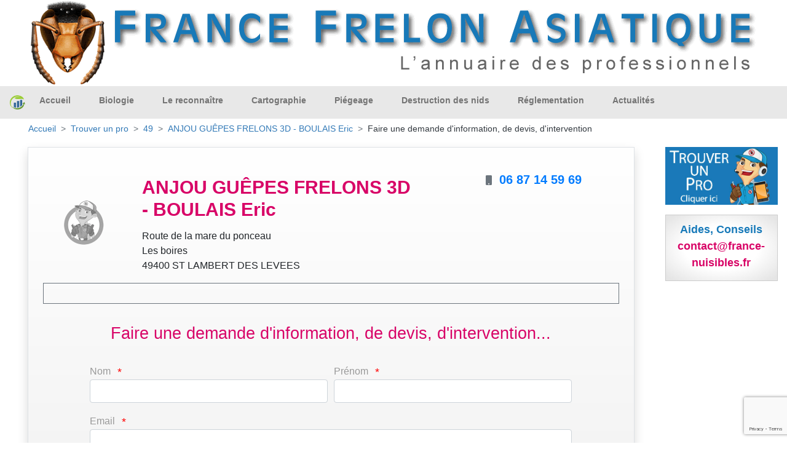

--- FILE ---
content_type: text/html; charset=utf-8
request_url: https://www.google.com/recaptcha/api2/anchor?ar=1&k=6LcOZUQkAAAAAGoQFMJGIb-47XvtX4wsALmaLCvF&co=aHR0cHM6Ly9mcmVsb25zLWFzaWF0aXF1ZXMuZnI6NDQz&hl=en&v=PoyoqOPhxBO7pBk68S4YbpHZ&size=invisible&sa=submit&anchor-ms=20000&execute-ms=30000&cb=whn2adak0loo
body_size: 48668
content:
<!DOCTYPE HTML><html dir="ltr" lang="en"><head><meta http-equiv="Content-Type" content="text/html; charset=UTF-8">
<meta http-equiv="X-UA-Compatible" content="IE=edge">
<title>reCAPTCHA</title>
<style type="text/css">
/* cyrillic-ext */
@font-face {
  font-family: 'Roboto';
  font-style: normal;
  font-weight: 400;
  font-stretch: 100%;
  src: url(//fonts.gstatic.com/s/roboto/v48/KFO7CnqEu92Fr1ME7kSn66aGLdTylUAMa3GUBHMdazTgWw.woff2) format('woff2');
  unicode-range: U+0460-052F, U+1C80-1C8A, U+20B4, U+2DE0-2DFF, U+A640-A69F, U+FE2E-FE2F;
}
/* cyrillic */
@font-face {
  font-family: 'Roboto';
  font-style: normal;
  font-weight: 400;
  font-stretch: 100%;
  src: url(//fonts.gstatic.com/s/roboto/v48/KFO7CnqEu92Fr1ME7kSn66aGLdTylUAMa3iUBHMdazTgWw.woff2) format('woff2');
  unicode-range: U+0301, U+0400-045F, U+0490-0491, U+04B0-04B1, U+2116;
}
/* greek-ext */
@font-face {
  font-family: 'Roboto';
  font-style: normal;
  font-weight: 400;
  font-stretch: 100%;
  src: url(//fonts.gstatic.com/s/roboto/v48/KFO7CnqEu92Fr1ME7kSn66aGLdTylUAMa3CUBHMdazTgWw.woff2) format('woff2');
  unicode-range: U+1F00-1FFF;
}
/* greek */
@font-face {
  font-family: 'Roboto';
  font-style: normal;
  font-weight: 400;
  font-stretch: 100%;
  src: url(//fonts.gstatic.com/s/roboto/v48/KFO7CnqEu92Fr1ME7kSn66aGLdTylUAMa3-UBHMdazTgWw.woff2) format('woff2');
  unicode-range: U+0370-0377, U+037A-037F, U+0384-038A, U+038C, U+038E-03A1, U+03A3-03FF;
}
/* math */
@font-face {
  font-family: 'Roboto';
  font-style: normal;
  font-weight: 400;
  font-stretch: 100%;
  src: url(//fonts.gstatic.com/s/roboto/v48/KFO7CnqEu92Fr1ME7kSn66aGLdTylUAMawCUBHMdazTgWw.woff2) format('woff2');
  unicode-range: U+0302-0303, U+0305, U+0307-0308, U+0310, U+0312, U+0315, U+031A, U+0326-0327, U+032C, U+032F-0330, U+0332-0333, U+0338, U+033A, U+0346, U+034D, U+0391-03A1, U+03A3-03A9, U+03B1-03C9, U+03D1, U+03D5-03D6, U+03F0-03F1, U+03F4-03F5, U+2016-2017, U+2034-2038, U+203C, U+2040, U+2043, U+2047, U+2050, U+2057, U+205F, U+2070-2071, U+2074-208E, U+2090-209C, U+20D0-20DC, U+20E1, U+20E5-20EF, U+2100-2112, U+2114-2115, U+2117-2121, U+2123-214F, U+2190, U+2192, U+2194-21AE, U+21B0-21E5, U+21F1-21F2, U+21F4-2211, U+2213-2214, U+2216-22FF, U+2308-230B, U+2310, U+2319, U+231C-2321, U+2336-237A, U+237C, U+2395, U+239B-23B7, U+23D0, U+23DC-23E1, U+2474-2475, U+25AF, U+25B3, U+25B7, U+25BD, U+25C1, U+25CA, U+25CC, U+25FB, U+266D-266F, U+27C0-27FF, U+2900-2AFF, U+2B0E-2B11, U+2B30-2B4C, U+2BFE, U+3030, U+FF5B, U+FF5D, U+1D400-1D7FF, U+1EE00-1EEFF;
}
/* symbols */
@font-face {
  font-family: 'Roboto';
  font-style: normal;
  font-weight: 400;
  font-stretch: 100%;
  src: url(//fonts.gstatic.com/s/roboto/v48/KFO7CnqEu92Fr1ME7kSn66aGLdTylUAMaxKUBHMdazTgWw.woff2) format('woff2');
  unicode-range: U+0001-000C, U+000E-001F, U+007F-009F, U+20DD-20E0, U+20E2-20E4, U+2150-218F, U+2190, U+2192, U+2194-2199, U+21AF, U+21E6-21F0, U+21F3, U+2218-2219, U+2299, U+22C4-22C6, U+2300-243F, U+2440-244A, U+2460-24FF, U+25A0-27BF, U+2800-28FF, U+2921-2922, U+2981, U+29BF, U+29EB, U+2B00-2BFF, U+4DC0-4DFF, U+FFF9-FFFB, U+10140-1018E, U+10190-1019C, U+101A0, U+101D0-101FD, U+102E0-102FB, U+10E60-10E7E, U+1D2C0-1D2D3, U+1D2E0-1D37F, U+1F000-1F0FF, U+1F100-1F1AD, U+1F1E6-1F1FF, U+1F30D-1F30F, U+1F315, U+1F31C, U+1F31E, U+1F320-1F32C, U+1F336, U+1F378, U+1F37D, U+1F382, U+1F393-1F39F, U+1F3A7-1F3A8, U+1F3AC-1F3AF, U+1F3C2, U+1F3C4-1F3C6, U+1F3CA-1F3CE, U+1F3D4-1F3E0, U+1F3ED, U+1F3F1-1F3F3, U+1F3F5-1F3F7, U+1F408, U+1F415, U+1F41F, U+1F426, U+1F43F, U+1F441-1F442, U+1F444, U+1F446-1F449, U+1F44C-1F44E, U+1F453, U+1F46A, U+1F47D, U+1F4A3, U+1F4B0, U+1F4B3, U+1F4B9, U+1F4BB, U+1F4BF, U+1F4C8-1F4CB, U+1F4D6, U+1F4DA, U+1F4DF, U+1F4E3-1F4E6, U+1F4EA-1F4ED, U+1F4F7, U+1F4F9-1F4FB, U+1F4FD-1F4FE, U+1F503, U+1F507-1F50B, U+1F50D, U+1F512-1F513, U+1F53E-1F54A, U+1F54F-1F5FA, U+1F610, U+1F650-1F67F, U+1F687, U+1F68D, U+1F691, U+1F694, U+1F698, U+1F6AD, U+1F6B2, U+1F6B9-1F6BA, U+1F6BC, U+1F6C6-1F6CF, U+1F6D3-1F6D7, U+1F6E0-1F6EA, U+1F6F0-1F6F3, U+1F6F7-1F6FC, U+1F700-1F7FF, U+1F800-1F80B, U+1F810-1F847, U+1F850-1F859, U+1F860-1F887, U+1F890-1F8AD, U+1F8B0-1F8BB, U+1F8C0-1F8C1, U+1F900-1F90B, U+1F93B, U+1F946, U+1F984, U+1F996, U+1F9E9, U+1FA00-1FA6F, U+1FA70-1FA7C, U+1FA80-1FA89, U+1FA8F-1FAC6, U+1FACE-1FADC, U+1FADF-1FAE9, U+1FAF0-1FAF8, U+1FB00-1FBFF;
}
/* vietnamese */
@font-face {
  font-family: 'Roboto';
  font-style: normal;
  font-weight: 400;
  font-stretch: 100%;
  src: url(//fonts.gstatic.com/s/roboto/v48/KFO7CnqEu92Fr1ME7kSn66aGLdTylUAMa3OUBHMdazTgWw.woff2) format('woff2');
  unicode-range: U+0102-0103, U+0110-0111, U+0128-0129, U+0168-0169, U+01A0-01A1, U+01AF-01B0, U+0300-0301, U+0303-0304, U+0308-0309, U+0323, U+0329, U+1EA0-1EF9, U+20AB;
}
/* latin-ext */
@font-face {
  font-family: 'Roboto';
  font-style: normal;
  font-weight: 400;
  font-stretch: 100%;
  src: url(//fonts.gstatic.com/s/roboto/v48/KFO7CnqEu92Fr1ME7kSn66aGLdTylUAMa3KUBHMdazTgWw.woff2) format('woff2');
  unicode-range: U+0100-02BA, U+02BD-02C5, U+02C7-02CC, U+02CE-02D7, U+02DD-02FF, U+0304, U+0308, U+0329, U+1D00-1DBF, U+1E00-1E9F, U+1EF2-1EFF, U+2020, U+20A0-20AB, U+20AD-20C0, U+2113, U+2C60-2C7F, U+A720-A7FF;
}
/* latin */
@font-face {
  font-family: 'Roboto';
  font-style: normal;
  font-weight: 400;
  font-stretch: 100%;
  src: url(//fonts.gstatic.com/s/roboto/v48/KFO7CnqEu92Fr1ME7kSn66aGLdTylUAMa3yUBHMdazQ.woff2) format('woff2');
  unicode-range: U+0000-00FF, U+0131, U+0152-0153, U+02BB-02BC, U+02C6, U+02DA, U+02DC, U+0304, U+0308, U+0329, U+2000-206F, U+20AC, U+2122, U+2191, U+2193, U+2212, U+2215, U+FEFF, U+FFFD;
}
/* cyrillic-ext */
@font-face {
  font-family: 'Roboto';
  font-style: normal;
  font-weight: 500;
  font-stretch: 100%;
  src: url(//fonts.gstatic.com/s/roboto/v48/KFO7CnqEu92Fr1ME7kSn66aGLdTylUAMa3GUBHMdazTgWw.woff2) format('woff2');
  unicode-range: U+0460-052F, U+1C80-1C8A, U+20B4, U+2DE0-2DFF, U+A640-A69F, U+FE2E-FE2F;
}
/* cyrillic */
@font-face {
  font-family: 'Roboto';
  font-style: normal;
  font-weight: 500;
  font-stretch: 100%;
  src: url(//fonts.gstatic.com/s/roboto/v48/KFO7CnqEu92Fr1ME7kSn66aGLdTylUAMa3iUBHMdazTgWw.woff2) format('woff2');
  unicode-range: U+0301, U+0400-045F, U+0490-0491, U+04B0-04B1, U+2116;
}
/* greek-ext */
@font-face {
  font-family: 'Roboto';
  font-style: normal;
  font-weight: 500;
  font-stretch: 100%;
  src: url(//fonts.gstatic.com/s/roboto/v48/KFO7CnqEu92Fr1ME7kSn66aGLdTylUAMa3CUBHMdazTgWw.woff2) format('woff2');
  unicode-range: U+1F00-1FFF;
}
/* greek */
@font-face {
  font-family: 'Roboto';
  font-style: normal;
  font-weight: 500;
  font-stretch: 100%;
  src: url(//fonts.gstatic.com/s/roboto/v48/KFO7CnqEu92Fr1ME7kSn66aGLdTylUAMa3-UBHMdazTgWw.woff2) format('woff2');
  unicode-range: U+0370-0377, U+037A-037F, U+0384-038A, U+038C, U+038E-03A1, U+03A3-03FF;
}
/* math */
@font-face {
  font-family: 'Roboto';
  font-style: normal;
  font-weight: 500;
  font-stretch: 100%;
  src: url(//fonts.gstatic.com/s/roboto/v48/KFO7CnqEu92Fr1ME7kSn66aGLdTylUAMawCUBHMdazTgWw.woff2) format('woff2');
  unicode-range: U+0302-0303, U+0305, U+0307-0308, U+0310, U+0312, U+0315, U+031A, U+0326-0327, U+032C, U+032F-0330, U+0332-0333, U+0338, U+033A, U+0346, U+034D, U+0391-03A1, U+03A3-03A9, U+03B1-03C9, U+03D1, U+03D5-03D6, U+03F0-03F1, U+03F4-03F5, U+2016-2017, U+2034-2038, U+203C, U+2040, U+2043, U+2047, U+2050, U+2057, U+205F, U+2070-2071, U+2074-208E, U+2090-209C, U+20D0-20DC, U+20E1, U+20E5-20EF, U+2100-2112, U+2114-2115, U+2117-2121, U+2123-214F, U+2190, U+2192, U+2194-21AE, U+21B0-21E5, U+21F1-21F2, U+21F4-2211, U+2213-2214, U+2216-22FF, U+2308-230B, U+2310, U+2319, U+231C-2321, U+2336-237A, U+237C, U+2395, U+239B-23B7, U+23D0, U+23DC-23E1, U+2474-2475, U+25AF, U+25B3, U+25B7, U+25BD, U+25C1, U+25CA, U+25CC, U+25FB, U+266D-266F, U+27C0-27FF, U+2900-2AFF, U+2B0E-2B11, U+2B30-2B4C, U+2BFE, U+3030, U+FF5B, U+FF5D, U+1D400-1D7FF, U+1EE00-1EEFF;
}
/* symbols */
@font-face {
  font-family: 'Roboto';
  font-style: normal;
  font-weight: 500;
  font-stretch: 100%;
  src: url(//fonts.gstatic.com/s/roboto/v48/KFO7CnqEu92Fr1ME7kSn66aGLdTylUAMaxKUBHMdazTgWw.woff2) format('woff2');
  unicode-range: U+0001-000C, U+000E-001F, U+007F-009F, U+20DD-20E0, U+20E2-20E4, U+2150-218F, U+2190, U+2192, U+2194-2199, U+21AF, U+21E6-21F0, U+21F3, U+2218-2219, U+2299, U+22C4-22C6, U+2300-243F, U+2440-244A, U+2460-24FF, U+25A0-27BF, U+2800-28FF, U+2921-2922, U+2981, U+29BF, U+29EB, U+2B00-2BFF, U+4DC0-4DFF, U+FFF9-FFFB, U+10140-1018E, U+10190-1019C, U+101A0, U+101D0-101FD, U+102E0-102FB, U+10E60-10E7E, U+1D2C0-1D2D3, U+1D2E0-1D37F, U+1F000-1F0FF, U+1F100-1F1AD, U+1F1E6-1F1FF, U+1F30D-1F30F, U+1F315, U+1F31C, U+1F31E, U+1F320-1F32C, U+1F336, U+1F378, U+1F37D, U+1F382, U+1F393-1F39F, U+1F3A7-1F3A8, U+1F3AC-1F3AF, U+1F3C2, U+1F3C4-1F3C6, U+1F3CA-1F3CE, U+1F3D4-1F3E0, U+1F3ED, U+1F3F1-1F3F3, U+1F3F5-1F3F7, U+1F408, U+1F415, U+1F41F, U+1F426, U+1F43F, U+1F441-1F442, U+1F444, U+1F446-1F449, U+1F44C-1F44E, U+1F453, U+1F46A, U+1F47D, U+1F4A3, U+1F4B0, U+1F4B3, U+1F4B9, U+1F4BB, U+1F4BF, U+1F4C8-1F4CB, U+1F4D6, U+1F4DA, U+1F4DF, U+1F4E3-1F4E6, U+1F4EA-1F4ED, U+1F4F7, U+1F4F9-1F4FB, U+1F4FD-1F4FE, U+1F503, U+1F507-1F50B, U+1F50D, U+1F512-1F513, U+1F53E-1F54A, U+1F54F-1F5FA, U+1F610, U+1F650-1F67F, U+1F687, U+1F68D, U+1F691, U+1F694, U+1F698, U+1F6AD, U+1F6B2, U+1F6B9-1F6BA, U+1F6BC, U+1F6C6-1F6CF, U+1F6D3-1F6D7, U+1F6E0-1F6EA, U+1F6F0-1F6F3, U+1F6F7-1F6FC, U+1F700-1F7FF, U+1F800-1F80B, U+1F810-1F847, U+1F850-1F859, U+1F860-1F887, U+1F890-1F8AD, U+1F8B0-1F8BB, U+1F8C0-1F8C1, U+1F900-1F90B, U+1F93B, U+1F946, U+1F984, U+1F996, U+1F9E9, U+1FA00-1FA6F, U+1FA70-1FA7C, U+1FA80-1FA89, U+1FA8F-1FAC6, U+1FACE-1FADC, U+1FADF-1FAE9, U+1FAF0-1FAF8, U+1FB00-1FBFF;
}
/* vietnamese */
@font-face {
  font-family: 'Roboto';
  font-style: normal;
  font-weight: 500;
  font-stretch: 100%;
  src: url(//fonts.gstatic.com/s/roboto/v48/KFO7CnqEu92Fr1ME7kSn66aGLdTylUAMa3OUBHMdazTgWw.woff2) format('woff2');
  unicode-range: U+0102-0103, U+0110-0111, U+0128-0129, U+0168-0169, U+01A0-01A1, U+01AF-01B0, U+0300-0301, U+0303-0304, U+0308-0309, U+0323, U+0329, U+1EA0-1EF9, U+20AB;
}
/* latin-ext */
@font-face {
  font-family: 'Roboto';
  font-style: normal;
  font-weight: 500;
  font-stretch: 100%;
  src: url(//fonts.gstatic.com/s/roboto/v48/KFO7CnqEu92Fr1ME7kSn66aGLdTylUAMa3KUBHMdazTgWw.woff2) format('woff2');
  unicode-range: U+0100-02BA, U+02BD-02C5, U+02C7-02CC, U+02CE-02D7, U+02DD-02FF, U+0304, U+0308, U+0329, U+1D00-1DBF, U+1E00-1E9F, U+1EF2-1EFF, U+2020, U+20A0-20AB, U+20AD-20C0, U+2113, U+2C60-2C7F, U+A720-A7FF;
}
/* latin */
@font-face {
  font-family: 'Roboto';
  font-style: normal;
  font-weight: 500;
  font-stretch: 100%;
  src: url(//fonts.gstatic.com/s/roboto/v48/KFO7CnqEu92Fr1ME7kSn66aGLdTylUAMa3yUBHMdazQ.woff2) format('woff2');
  unicode-range: U+0000-00FF, U+0131, U+0152-0153, U+02BB-02BC, U+02C6, U+02DA, U+02DC, U+0304, U+0308, U+0329, U+2000-206F, U+20AC, U+2122, U+2191, U+2193, U+2212, U+2215, U+FEFF, U+FFFD;
}
/* cyrillic-ext */
@font-face {
  font-family: 'Roboto';
  font-style: normal;
  font-weight: 900;
  font-stretch: 100%;
  src: url(//fonts.gstatic.com/s/roboto/v48/KFO7CnqEu92Fr1ME7kSn66aGLdTylUAMa3GUBHMdazTgWw.woff2) format('woff2');
  unicode-range: U+0460-052F, U+1C80-1C8A, U+20B4, U+2DE0-2DFF, U+A640-A69F, U+FE2E-FE2F;
}
/* cyrillic */
@font-face {
  font-family: 'Roboto';
  font-style: normal;
  font-weight: 900;
  font-stretch: 100%;
  src: url(//fonts.gstatic.com/s/roboto/v48/KFO7CnqEu92Fr1ME7kSn66aGLdTylUAMa3iUBHMdazTgWw.woff2) format('woff2');
  unicode-range: U+0301, U+0400-045F, U+0490-0491, U+04B0-04B1, U+2116;
}
/* greek-ext */
@font-face {
  font-family: 'Roboto';
  font-style: normal;
  font-weight: 900;
  font-stretch: 100%;
  src: url(//fonts.gstatic.com/s/roboto/v48/KFO7CnqEu92Fr1ME7kSn66aGLdTylUAMa3CUBHMdazTgWw.woff2) format('woff2');
  unicode-range: U+1F00-1FFF;
}
/* greek */
@font-face {
  font-family: 'Roboto';
  font-style: normal;
  font-weight: 900;
  font-stretch: 100%;
  src: url(//fonts.gstatic.com/s/roboto/v48/KFO7CnqEu92Fr1ME7kSn66aGLdTylUAMa3-UBHMdazTgWw.woff2) format('woff2');
  unicode-range: U+0370-0377, U+037A-037F, U+0384-038A, U+038C, U+038E-03A1, U+03A3-03FF;
}
/* math */
@font-face {
  font-family: 'Roboto';
  font-style: normal;
  font-weight: 900;
  font-stretch: 100%;
  src: url(//fonts.gstatic.com/s/roboto/v48/KFO7CnqEu92Fr1ME7kSn66aGLdTylUAMawCUBHMdazTgWw.woff2) format('woff2');
  unicode-range: U+0302-0303, U+0305, U+0307-0308, U+0310, U+0312, U+0315, U+031A, U+0326-0327, U+032C, U+032F-0330, U+0332-0333, U+0338, U+033A, U+0346, U+034D, U+0391-03A1, U+03A3-03A9, U+03B1-03C9, U+03D1, U+03D5-03D6, U+03F0-03F1, U+03F4-03F5, U+2016-2017, U+2034-2038, U+203C, U+2040, U+2043, U+2047, U+2050, U+2057, U+205F, U+2070-2071, U+2074-208E, U+2090-209C, U+20D0-20DC, U+20E1, U+20E5-20EF, U+2100-2112, U+2114-2115, U+2117-2121, U+2123-214F, U+2190, U+2192, U+2194-21AE, U+21B0-21E5, U+21F1-21F2, U+21F4-2211, U+2213-2214, U+2216-22FF, U+2308-230B, U+2310, U+2319, U+231C-2321, U+2336-237A, U+237C, U+2395, U+239B-23B7, U+23D0, U+23DC-23E1, U+2474-2475, U+25AF, U+25B3, U+25B7, U+25BD, U+25C1, U+25CA, U+25CC, U+25FB, U+266D-266F, U+27C0-27FF, U+2900-2AFF, U+2B0E-2B11, U+2B30-2B4C, U+2BFE, U+3030, U+FF5B, U+FF5D, U+1D400-1D7FF, U+1EE00-1EEFF;
}
/* symbols */
@font-face {
  font-family: 'Roboto';
  font-style: normal;
  font-weight: 900;
  font-stretch: 100%;
  src: url(//fonts.gstatic.com/s/roboto/v48/KFO7CnqEu92Fr1ME7kSn66aGLdTylUAMaxKUBHMdazTgWw.woff2) format('woff2');
  unicode-range: U+0001-000C, U+000E-001F, U+007F-009F, U+20DD-20E0, U+20E2-20E4, U+2150-218F, U+2190, U+2192, U+2194-2199, U+21AF, U+21E6-21F0, U+21F3, U+2218-2219, U+2299, U+22C4-22C6, U+2300-243F, U+2440-244A, U+2460-24FF, U+25A0-27BF, U+2800-28FF, U+2921-2922, U+2981, U+29BF, U+29EB, U+2B00-2BFF, U+4DC0-4DFF, U+FFF9-FFFB, U+10140-1018E, U+10190-1019C, U+101A0, U+101D0-101FD, U+102E0-102FB, U+10E60-10E7E, U+1D2C0-1D2D3, U+1D2E0-1D37F, U+1F000-1F0FF, U+1F100-1F1AD, U+1F1E6-1F1FF, U+1F30D-1F30F, U+1F315, U+1F31C, U+1F31E, U+1F320-1F32C, U+1F336, U+1F378, U+1F37D, U+1F382, U+1F393-1F39F, U+1F3A7-1F3A8, U+1F3AC-1F3AF, U+1F3C2, U+1F3C4-1F3C6, U+1F3CA-1F3CE, U+1F3D4-1F3E0, U+1F3ED, U+1F3F1-1F3F3, U+1F3F5-1F3F7, U+1F408, U+1F415, U+1F41F, U+1F426, U+1F43F, U+1F441-1F442, U+1F444, U+1F446-1F449, U+1F44C-1F44E, U+1F453, U+1F46A, U+1F47D, U+1F4A3, U+1F4B0, U+1F4B3, U+1F4B9, U+1F4BB, U+1F4BF, U+1F4C8-1F4CB, U+1F4D6, U+1F4DA, U+1F4DF, U+1F4E3-1F4E6, U+1F4EA-1F4ED, U+1F4F7, U+1F4F9-1F4FB, U+1F4FD-1F4FE, U+1F503, U+1F507-1F50B, U+1F50D, U+1F512-1F513, U+1F53E-1F54A, U+1F54F-1F5FA, U+1F610, U+1F650-1F67F, U+1F687, U+1F68D, U+1F691, U+1F694, U+1F698, U+1F6AD, U+1F6B2, U+1F6B9-1F6BA, U+1F6BC, U+1F6C6-1F6CF, U+1F6D3-1F6D7, U+1F6E0-1F6EA, U+1F6F0-1F6F3, U+1F6F7-1F6FC, U+1F700-1F7FF, U+1F800-1F80B, U+1F810-1F847, U+1F850-1F859, U+1F860-1F887, U+1F890-1F8AD, U+1F8B0-1F8BB, U+1F8C0-1F8C1, U+1F900-1F90B, U+1F93B, U+1F946, U+1F984, U+1F996, U+1F9E9, U+1FA00-1FA6F, U+1FA70-1FA7C, U+1FA80-1FA89, U+1FA8F-1FAC6, U+1FACE-1FADC, U+1FADF-1FAE9, U+1FAF0-1FAF8, U+1FB00-1FBFF;
}
/* vietnamese */
@font-face {
  font-family: 'Roboto';
  font-style: normal;
  font-weight: 900;
  font-stretch: 100%;
  src: url(//fonts.gstatic.com/s/roboto/v48/KFO7CnqEu92Fr1ME7kSn66aGLdTylUAMa3OUBHMdazTgWw.woff2) format('woff2');
  unicode-range: U+0102-0103, U+0110-0111, U+0128-0129, U+0168-0169, U+01A0-01A1, U+01AF-01B0, U+0300-0301, U+0303-0304, U+0308-0309, U+0323, U+0329, U+1EA0-1EF9, U+20AB;
}
/* latin-ext */
@font-face {
  font-family: 'Roboto';
  font-style: normal;
  font-weight: 900;
  font-stretch: 100%;
  src: url(//fonts.gstatic.com/s/roboto/v48/KFO7CnqEu92Fr1ME7kSn66aGLdTylUAMa3KUBHMdazTgWw.woff2) format('woff2');
  unicode-range: U+0100-02BA, U+02BD-02C5, U+02C7-02CC, U+02CE-02D7, U+02DD-02FF, U+0304, U+0308, U+0329, U+1D00-1DBF, U+1E00-1E9F, U+1EF2-1EFF, U+2020, U+20A0-20AB, U+20AD-20C0, U+2113, U+2C60-2C7F, U+A720-A7FF;
}
/* latin */
@font-face {
  font-family: 'Roboto';
  font-style: normal;
  font-weight: 900;
  font-stretch: 100%;
  src: url(//fonts.gstatic.com/s/roboto/v48/KFO7CnqEu92Fr1ME7kSn66aGLdTylUAMa3yUBHMdazQ.woff2) format('woff2');
  unicode-range: U+0000-00FF, U+0131, U+0152-0153, U+02BB-02BC, U+02C6, U+02DA, U+02DC, U+0304, U+0308, U+0329, U+2000-206F, U+20AC, U+2122, U+2191, U+2193, U+2212, U+2215, U+FEFF, U+FFFD;
}

</style>
<link rel="stylesheet" type="text/css" href="https://www.gstatic.com/recaptcha/releases/PoyoqOPhxBO7pBk68S4YbpHZ/styles__ltr.css">
<script nonce="KTBcdHCzDE-PrY6DHCtixQ" type="text/javascript">window['__recaptcha_api'] = 'https://www.google.com/recaptcha/api2/';</script>
<script type="text/javascript" src="https://www.gstatic.com/recaptcha/releases/PoyoqOPhxBO7pBk68S4YbpHZ/recaptcha__en.js" nonce="KTBcdHCzDE-PrY6DHCtixQ">
      
    </script></head>
<body><div id="rc-anchor-alert" class="rc-anchor-alert"></div>
<input type="hidden" id="recaptcha-token" value="[base64]">
<script type="text/javascript" nonce="KTBcdHCzDE-PrY6DHCtixQ">
      recaptcha.anchor.Main.init("[\x22ainput\x22,[\x22bgdata\x22,\x22\x22,\[base64]/[base64]/[base64]/[base64]/cjw8ejpyPj4+eil9Y2F0Y2gobCl7dGhyb3cgbDt9fSxIPWZ1bmN0aW9uKHcsdCx6KXtpZih3PT0xOTR8fHc9PTIwOCl0LnZbd10/dC52W3ddLmNvbmNhdCh6KTp0LnZbd109b2Yoeix0KTtlbHNle2lmKHQuYkImJnchPTMxNylyZXR1cm47dz09NjZ8fHc9PTEyMnx8dz09NDcwfHx3PT00NHx8dz09NDE2fHx3PT0zOTd8fHc9PTQyMXx8dz09Njh8fHc9PTcwfHx3PT0xODQ/[base64]/[base64]/[base64]/bmV3IGRbVl0oSlswXSk6cD09Mj9uZXcgZFtWXShKWzBdLEpbMV0pOnA9PTM/bmV3IGRbVl0oSlswXSxKWzFdLEpbMl0pOnA9PTQ/[base64]/[base64]/[base64]/[base64]\x22,\[base64]\x22,\x22w4HDlcOQw4tQHBfCqSPDoSNtw5MvSm7CqmzCo8K1w79+GFYew53CrcKnw6XClMKeHi0Ww5oFwr9lHzFcX8KYWCbDmcO1w7/CncK4woLDgsO9wqTCpTvCq8OWCiLCniIJFmx9wr/DhcOgGMKYCMKKFX/DoMKBw7sRSMKHNHt7Z8KMUcK3dgDCmWDDp8O5wpXDjcOMecOEwo7Dj8K0w67Dl0Qdw6INw5gAI345VhpJwoPDm2DCkHTCrhLDrArDr3nDvBPDs8OOw5INL1bCkU5JGMO2wpEjwpLDucKCwrwhw6sZJ8OcMcK/woBZCsK5woDCp8K5w5Rbw4F6w5A8woZBK8OLwoJELzXCs1cKw4rDtAzCosOxwpU6K0vCvDZIwrV6wrM3EsORYMOTwoU7w5Zuw6FKwo5vb1LDpCXCvz/DrFZ8w5HDucK7U8OGw53DucK7wqLDvsKwwqjDtcK4w4/DscOYHWdQa0Z7wprCjhpaXMKdMMOYPMKDwpEcwozDvSxfwpUSwo1ZwpBwaUo7w4gCYnYvFMKRH8OkMlAXw7/[base64]/DmE3Cu3rClMOkSzdRWS8Tw5XDv11qDMKpwoBUwrIjwo/DnmHDh8OsI8KLfcKVK8Ojwps9wog9ZHsWAlRlwpEsw5QBw7M0agHDgcKlYcO5w5hswovCicK1w5LCtHxEwpzCk8KjKMKmwqXCvcK/L2XCi1DDkcKgwqHDvsK0ScOLEQXCtcK9wo7DlyjChcO/DwDCoMKbeUcmw6EJw4PDl2DDiGjDjsK8w600GVLDjkHDrcKtbcOkS8OlQ8OnfCDDvGxywpJgccOcFCRBYgR8worCgsKWH1HDn8Ouw57DuMOUVWErRTrDmsOWWMORViEaCmR6wofCiBJew7TDqsOnLxY4w4TCn8KzwqxSw7sZw4fCplR3w6I+FipGw5LDq8KZwoXCj1/DhR9nSsKlKMOrwo7DtsOjw4MHAXVCXh8dQcOpV8KCPsO4FFTCrMKiecK2EcKkwobDkyXCiB4/UGkgw57DjsOZCwDCtsKyME7Cu8KXUwnDuzLDgX/DuzrCosKqw7Eww7rCnXhnbm/DtsO4YsKvwoJkak/CusK6Cjckwrs6KRkKCkkUw5fCosOswrZHwpjClcOmD8ObDMKsODPDn8K7MsOdF8Obw5BgVgfCkcO7FMOyCMKowqJpCCl2wr7DjQ4GPcOpwoPDqcKtwpV3w4HCsBtEKBZ2BsO9CsKNw6I8wr9SfMKeRG18wr/CgmfDkHXCj8K/w6nCmcObw4MAw6FLCcOVw6/[base64]/w4J5wqjCpjojN0vCn8KMw7bDkQfDosK2wp49csKwNsOnY8Kuw4BEw67DolDDsH/CkFPDjB/DhyzDhcKpwppFw4zCpcO0wqRlwp9hwp4bwoAjw4LDiMKnXDHDvw/CmwLCqcOiUsOZb8KjUcO+Z8OQK8KFNyMtYinCoMKLD8OywoYjCTQALcO0wrxpA8OwNcOxTcKZwrPDgsKpwpkyZsKXCn/[base64]/DvnfDksKtdTTCnMO2w4vCu8KGwpvChcK4wpM8wqfComPCvg/CvHjDncKRMBjDrsKGGMOXUsOzSE93w7DCgEjDnQwUw4TCocO4wptaDsKtPWpTEsKvw5caw6fCmMOxMsKrexhVwozDt3/DnggsJhvCiMOZwrZPwoBTwpnCrlzCm8OBScOmwo4oEsO5KsKXw5LDkEcGEMOcZVPCoiLDiz8YU8OEw5DDnlkqTsKmwqlmOMO8aTLChsKsF8KFbMOINwjCrsOdFcOKJlElTlHDscK+C8KzwpVaLWZEw5orYMKLw5nDssOQDsKLwoBNSXrDiHDCtX5/DsKUA8O9w4XDiiXDgMK3PcO1LkLClcOEKU0wZhbCuQPCv8OGw5DDhArDtFNnw79UcTQyJGZET8K1wrHDihnCpCvDlMOzw40Owqxawrwqf8KtR8O4w4VKJwc/[base64]/CgF0Ywq84R8KrM8O0w5/DrcO8wrh3FsKiwqQTIcKAcCxUw4jDs8OswozDllI+R043F8KmwoTDoAVdw7lFXMONwqdIbMKCw7LCu0Rmwp5Zwopfwocswr/CjkHChMKYM1jChx7DqMO3LmjCmsKzXCXCrMOHQ2AlwozCsCHDmcO4bsKweRLCtMKXw6nDkMKxwqLDtksCaHlfWsKdF01nwppjY8OOwp5gNnBJwpzDujoHL2Nxw77DrMKsAcOkw5AVw61Yw7FiwpnDmFNPHxhtCCRyDEnCpsO+Ri4/BlzDuGjDoBvDjsKKAXoTCWR5OMKCwpHDvgV2EjVvwpHChMOtYcO/w4BTMcOHJVY7AX3CmsKlIjjCgxVdacKfwqTClcK8LcOdAcOzAF7Dn8OIwojChwzCtEQ+ecKFwrrDm8Opw5J/w4Mow4XCiGjDvBZjWcOuwp/Cs8K7fi5dK8KSw4xvw7fDvA7Ci8O6Vm0ZwokMwpFTasKmYj4PMMOGYMK8w5jCoRs3woBawrDCnEYRwoJ8w6vDocKzJMKJw5HDlHY/w4kWaih/w5PCvcOkw5fDlcKFW1zDj03CqMKpWC43a3/Dp8OYDMKFTDVINBwSMV/[base64]/JiLCr0zCrcOEK8OvZ2rDpsOFfVcdLS5BUsOgBwksw6NcVcKvw5tvw7HCtiMVw7fChMOTw7vDkMKbSMKwbj0deDYWai3DiMOfJ2FOPMOmUwHDs8OPw7TDjjJOw7jCucOHGx8qwoRDKsK0I8OCZQXCmcKCwpMOFF/CmsO0MMK8wo4QwpHDhh/CjR7DlzNOw7EbwqTDqcONwpYyDG/DlcOlwqPDlE9uw6jDuMOMGsOZwoXDjCrDoMOewpfCs8KDwqrDtcO0wpXCjQrDocO5w6MzRB5jw6XCicKRwrDCijsGP27DuEJPHsKmdcOJwovDpsOywqcIwq52KcKHRWnChXjDiFbClMOQZ8O4w6U8OMOvXcK9wo7CscOrRcOXZ8KpwqvCulw8U8KWMi/[base64]/CkyRbwr3CpVjDmALCqmhGw6x7VBsdIcK8esKsEC9zFiN7OsOCwrHDsRvDhMOTw4LDvy/Cs8KQwq0zXEjDpsOnV8KbNmhhw45dwofCh8K3wp3CrcKww6ZQU8ODw5g/ecO7YUNldXbCrnTCiSLDn8KEwqDCoMKawo7CjiNeGcObfCHDqcKGwrxbOUXCg3nCp0XCvMK6wo/Dr8K3w548Nw3CnDbCvGRNUMKmwr/DhADCikTCt0dFHcOCwrQDbQAnNMK6wrs5w6LCiMOsw4Rpw7zDqgQ9wrzCiAzCvMKhwpp9T2PCuQHDsXzCsRTDlsOkwrxJwrvCqF5TDsKmSz7Dk1FdOwTCvw/DqMOowqPCksONwpnDhCfCuVtCR8O/w5HCkMOQM8OHw6ZwwozCuMKdwodsw4oSw5R9d8Kiwr1kLMOqwo4Sw51xfsKGw6B1w6zDsk95wq3Dv8Kzf1fClyVGGzHCg8OyScOLw5vCucO8wo5MGn3DmcKLw5zCucKPJsKyM0XCpWpqw6Biwo3CtMKQwoDCosKTW8K7wr1MwrA/wpDCjcOvZwBBZnIfwqpLwp4Pwo3Cr8KGw7XDpRjDpkjDh8KZDCnCucKlacOpIsKybsK2OSXDkMOmwqIywp7CoUFPHCnCtcKjw6MhccOCaWPCoTfDhVoewrtUQnNNwpkSQ8KRHmfCkhLCjsOAw5VowoQew5TDtWzDq8KCwpBNwoV2wqZuwo0URHnDgcKHwpl2HMOkbMK/wp9zZV59NDFeGMOZw45lw5zDgW9NwqLDqnUIT8KnLcK0dsK3fsKrwrFvFsO5w50iwrzDogxpwoUMPsK8woIXCxlSw7swE2/Dlzdpwp59G8Otw7TCr8OFK2pHwpd8FT3ChQ7Dv8KVw70NwqVewojCvFTCisOWwrPDjsOTRDFbw53Cj0LCgcOKXhfDgsOOHMK3woXCnwrCrMOWCsO9FVzDgzBgw7fDq8OLZ8OQwqPCksOdw4HDszsnw6vCpRIXwrN/wrlowrXDvsOGaETCsk9cTHYPZmgSFsKCw6RyNsOgw4s5w7HDlsKHQcO2wp9UOR8rw554KhFOw6YyFMOaGyUCwrvDk8KGwqYzS8K1U8OEw4bCnMKhwpRnworDqsO0BsKwwo/Cv2bCkwQKEcOmGwrCpXbCs299SGDDpsOKw7QZw698b8O3ZQbCrsOrw6bDvMOsXEfDq8O3wrpcwoh0JXFsFcODdRBLwoLCiMOTajgaaHBBA8K/RsOYDg/[base64]/woJ8U8KLwp58w7jDtMORDDAZw5vCpsK7EEUsw7LDpCPDjGjDhcOfDMOOFy1Ow4bDoSTCsyDDkh09w6VxaMKFwq7DihUdwptKwoJ0Q8Ofw4F1BxLDmifDicKawoxcMMK9wpJGw7ZYwqlywqkOwr81wp7CqsK0DVXCs19/[base64]/CvzMnw7DCi2rCm8KsMEBaTsOww5bDsiJDG0LDkMOsLcOHwpHDpzfDoMOtHcOxKVlmesOzfMO4XAkzfcOTK8KbwrLChcKCwq7CuSxFwqBzwrjDisOfBMKbSMOANcOuH8KgX8KUw7PDs0/Cp0HDhXZodsKCw67CncKmwrrDhMK/fMKcwoLDuk4jJzXCnC/DnhNWCMKPw5vDtXXDrnYpNsOawqt8wqVZXCnCnVY3VcOBwpzChMO4wp9LdcKFN8KDw7p5w4MPwoTDjMOEwrFcRWjCt8KowrgCwrMlKcOHUMK5w5XCpiUhaMKELcO8w7XDmsO9YT4qw6/DqRrCownDiQwgPGk+HDbDqsOyXSgwwpbComHCqnvCqsKSwprDjcK2WWDCihfCuDZtCF/Cu0bDihzCgMK1HxnDnsO3wrnDs1sow4NPw7TDkRLCscK/QcOuw5LDmcK5wpPCjjc8w4HDuj4qwoTCt8OQwpLCumZvwrzCnkfCo8Koc8Kdwp7CvRAcwpx/ZErDncKAw6Qsw6RgfWtPwrPDiWd+w6Nxwo/[base64]/HwdCwrfDghbCo2zCpFPDtknDrVXCk8KnwrJUSMKSDltHdcOTDcK2RGlrBh7CpRXDhMOqw6vCiSpqwpI3dH0+wpQFwrBRwrnCtWzCj19+w5MfSGzClcKKw7TCjMOyKmRcU8KIAlUPwqtGScKZfcOzXsK4w699w6TDisOewoh/w7AoX8KEw5PDp3PDsgk7w4vCu8O7YcK8wppgEA3Cox/CtsOOQsOXO8KlGxnCvw4XOcKnwrPCnMOQw40Tw5TCi8OlFMOwDSo+F8KhFSxGfn3ClcK5wosCwoLDmjrCq8Kqd8Kiw742ZMK9wpXCq8KcRnTCi2XCtsOhdcOsw4fDsTTCnBAvJsOkMcKWwpXDhT3DgMOdwqXDuMKKwogiMCjCgcOIN0cfRMKjwp44w74xwo/[base64]/w712Y3AvwpnCqmbDpcKDdFBoR8OQEAJgw5DCm8Ovw7LDqmpBwrw+w7RWwrTDnsO/[base64]/E8OFQlrDkMOPw54cw5VXwqIeJS/DhwDCgMOnw5DDqW4Rw4jDi2p4w43DszfDigA4DDjDicKGw5rCicK0wqxcw5LDjA/Cp8OOw7LCkU/CjhzCpMOFbRRLMsKTwoFRwonDrm9xw5F4wptjA8OEw40VZSLCgsK0wo90wqU0ZcOyTMKPwol7wqo5wpVYw6jCiQvDnMOSaVrDuyRKw5DDqsOCw75cCT/DksKqw4FowrR7fWTCqlZLw5PCp0QAwq8Cw7DCvhDDvMKlfB18wrI7wr1reMOKw457w67Di8KENTpvX0UcRgYcLzjDuMOZAVJwwo3DpcO2w5fDgcOCw5F6w67Cp8OLw7fDuMORH2Izw5dlHMOtw7vDjA/[base64]/CosOZwo/DgsOHAsKpcUQGw6LCq2pXwrEfRsOiOF3DncOrwpnCu8KFwpPDqsOKHcOIGcORwpjDhjDCosK8wq9LVUtzw5/DvMOhWsOsEsK6NsKKwrAxMkFEQxxgRkfDshTDhVXCqcKlwpzCiWfDv8KIQ8KXcsKpNi4Ow64cAVoGwo8VwqvDl8O4wpprRlzDu8K7wpvCuW3DksOBwoNnXcO4woFOB8O/[base64]/w5bDvwDDl8OvKcOFERB7aVzCgUfCoMOkw4/ChDLCrsKcGsKow7Iew6XDqcKIw4tQD8OZBMOiw63CtBJiFADDjSDCuELDosKffsO3Eig/woFBK1bCp8KvAMKBwq0Jw7gLw5MkwqzCiMKPw5TCpzoKFVDCkMO1w6LDusO5wp3DhhZmwqh7w5fDm1LCo8OxIsKmwp3DrsOdVcOUd1ELJcOPwpbDnjHDgMOhRsKsw5EkwoJOw6HDuMKxw5LDrmHCgMKeL8Kxwr/DrsKNM8K9w5gHwr8dw45JCMO0wrFqwqggb1bCqFnDlsOeSMOgw6HDrU/CtCVnbDDDi8O5w67Dh8Oyw5zCm8O4wqnDhxfCpU0UwqBAwpbDs8Kfwp/DkcORwoTCryvDmsOfJXZNdSd8wrjDoR/[base64]/DuMKAwpnDujQZw40Fw68aw7N6I1RHw6LDq8KScQhAw5x9X2luHsKQNcOuwrU5KDDDgcK/J2LDuGplHcODLzPCjsK9A8KyTjFqWn/CrMK4WGJTw7rCulfDjsOnPjXDksKFEXZtw41Zw49Dw7AQw71yQcO3Nx/[base64]/Dp2XCiU9zwo/DkcOBwrZnw5IRd8ODQcKWw53DqDvCgU/CinPDq8KeA8OpNMKoZMO1LMOlwopMw4zCp8Ktw43CrMObw57CrMOATT11wrx5aMKvEzfDg8OvVVbDpnkuWMKhJsOCSsK/wodVw74MwpRww7B7A3wBcmvCs34Sw4LDqsKkZjbDlgzDk8ORwpFlwofDg1zDsMOYMMKnO0BUX8O1FsKOaGLCqlTCs1UXQMKYw7bCi8KIwpDDmVLDlMOZw53CuV3CuxkQw6YDw7oGwrpPw7HDv8Kuw7XDlcOLwrAPTiEeJH/[base64]/ehLDiBplwp/Cn8OmRADCrgBFw6MJR8O4w4PDuGHCl8KYVjjDrMKaTV7DgcKyJy3CumDDvz8lMMK/w5glwrLDlQjCkMOow7/DosKNNsOzwpttw5zDpsOowrAFw6PCjsKQNMOew4QtBMOqITMnw6bCtsK9wokVPkPDvk7ClSQ0UAFkwpLCg8O+wqvDr8KpCsKuwobDj3AXa8KHw7Npw5jCosKEDTnCm8KjwqjCrRACw4/CpEVhwoA/[base64]/DlCdEw7Y/EMO5wo9Aw69/HcO/eXsEbWtmU8ObSWgyeMOowp5XUyLDg1LCuggYdDMfw6PCjcKnV8KXw6xgGcKCwpEobUvCrWPCllF9wpBFw4TCsSHCpcK2w57DmA/[base64]/A8OMw7PCg8K2TxRXw4/CsC/[base64]/Ch8KGRsKZN8KPw6XClcO2MMKSHMKFw6vCg8Onwrtzw6LDoVQWdwx/RMKVZsKWQ3HDqsK5w6d1ARgSw7zCrcKWH8Kxak7CmcOnYVN1woYlfcKGLMKcwrYzw4JhGcO6w7t7wr8QwqnCmsOIfzILLMOPZjvCji7CmMOLwqhcwrMbwr0Ww5TDrsO1w4/CjF7DgzfDtsKgTMKVGxtWdX7DrD3DssK5NCh7TDF6IUnDrxtUfE8uwobCisKlAsOKHk85w6PDilzDtzLCu8O6w4fCuj4MSMOFwpsIXMKTbgHCqH7Cs8KNwoxiwq7DtF3Cu8KwWG8pw6LDisOIQsOJBsOGwr3DkGvClUIseW7CiMOFwpzDhcKDMnfDq8OlwrHDrWZRWC/[base64]/BEMdEAl7w5NcIwTDv8KnB8OOK8KbLMK0w6/DnsOaTwxbOR/CusKTYnHCnlrDrSUww4NoV8O+wqBfw6HClVpow5XDqcKmwoYBIMKywq3DgVTDu8O6w5NmPQdbwpPCsMOiwovClDtzV3ofNGzCrsOrwqzCpsOmwr9Tw7w3w4/Cp8O2w79KR2HCvGnDln1fd3/[base64]/DgWwzfkQiwrYnwoopw5XDoFvDosKTw6/DnBoJIRofwowdMQg+dmzCnsObaMOqE09hMD7DisKdGmLDucKdXUDDpcO4CcKmwpUHwpRbSjPCgMKjwr/CosOgw6PDucOHw4rCvsONw53DgMOGTsOofgDDk1/CpcONRMOHwrUCVnZiFi7DsT8XXljCpx8Kw6o+R3ZbN8KDwpHDgMOtwpDCvWTDhlfChCshf8OjQMKcwr9TMlHCjHxPw6ZLw5/[base64]/Co38MPsOiwqrDp8O0CsKcw43DmMOtw4FZe25awrYMEcOzw67Dih4WwpPDvkzDtzbCocK1w6U/RsKtwpVuG0sbw4HDgV9beUg6XMKPXcO9dC/[base64]/wpHClsOjBSI7w7XCosK6w4PCpsKFw5k6CsOwO8Orw6M9wq/Drj19FgFRJMK4XUXCusKIf1xXwrDCicODw78JehDCoD/CjcOVJ8OjdSXCihZmw6R0CzvDqMO7W8KfO2Z4asK7MGhfwo4Jw5zCusO9bxPDo1oZw7/[base64]/[base64]/[base64]/QMO/w7HDnzp6KUjCpnjDuMKnUU/DuMOcXwpxPMOywq4EAWzDq3DCuD7Dt8KhDUDCrsOMwrwiMRg7LFzDoyTCscOCABVrw55NLAvDvMK/w5Rzw7Q8V8Kpw74qwrHCh8OKw6oeal5SET7CgcK7NTHCksKxw6/CvMOBwo1ABMOtW0pwSBzDpcO1wr1eI13CgcOjwqhgV0BQwp0PSWHDpQHDt3lbw5XCvTDDocKVRcKpw48CwpYpZjQtewdBw6zDiDNHw57CuCHCvXZVRWnDgMOJK37DicK0YMO7w4NAwoPCrzRTwoIXwqx6wrvCt8KEbk/Cl8O8w7fDtAXChsKLw6PDjcKpVcKqw7fDt2YKF8OQw7BTFHoTwqrDqT7DnwsNFk3CpB3DoRV8bcObUhQ9wpAww5hTwoDDngbDlRTDicO7aGlFSMO/[base64]/DoybDu8OqwoEcw5fDtMKTIMKXMcObFDTClzAPw6nCqMOewpDDhcOsQ8OaJyc+wphdH0jDq8K9wrZvw7zDvSrDtE/Dl8KKXcO/w7Rcw4lKWhPCsUXDsxoVKxzCsiLDq8KdGBfDq3NUw7fCt8OLw5LCkW1tw4BOFU/CgA5TwonCkMOQIMKtPn8dCBzDpjrCu8O6wr3DtsOpwp3DicOSwo14w7DCncOyXloWwpZMwqHClVnDpMOAw45WaMOqw482J8KSw4daw7QHAl/DoMKGRMOnRsOGwr7Du8OSw6V/fWY4w7LDi0x8ZmDCr8OoPRNPwpTDpMKwwrU4WMOqL3hUHMKdXMOvwqfCisKpWsKKwoPDmsK1YcKXDMO/QC9xwrQcezI9XMOJZXh7aB/Cl8Ogwqc+TVZdAcKAw77CmwEHJDJyJ8KSwoLCpsO0woLCh8KdFMONwpTCmMK0Vn3Cn8Ouw6TCn8KKwox7VcO9wrDCkEfDoDvCvMO6w7XDjHTDsVIpB1sNwrEaLMO1J8KHw4Zzw6gewp/Dr8Oww7EFw67DlHMlw7UkQ8KzfQTDjTtcw7lcwrBtShjDoi8Bwq8QZcOdwoUaJ8OMwqASwqJlR8KqZFpDDcKeHMO6WkUhw657R0rDk8OIKMKcw6XCoFzComLCiMOdw5/Dh1tLScOmw5bCscOwbcOWw7BMwoHDt8OcW8KSQcOiw4nDlMO2Gl8ewrsuf8KjHMODw7DDm8K8HyYuF8K6d8OBwroqw6/[base64]/DlgbDnDLDi8OjwrEyw6nDggHDosOBZHXCv2JKwr3Chhl/eXfDqw5Sw6zDoAVhwpDDv8OqwpbDji/Cmm/[base64]/CiMOhLcO9E8Oiw5bCusK4QynCrsOqw5gUaEfCpcOWZcOND8O4ZsO+TEnCliDDmSzDnwsuAkYaWHgMw7wmwo3Chi7DocOzUTx3AnzDu8KkwqNpwoQDc1nCg8ORwrLDtcOgw5/CvTvDmsOjw6UDwoDDhsK3wr01UHnCmcK6cMKVYMK4S8KQTsKvfcKELxxTckfCrF/CksKyaXjCh8O6w5TDgcOqwqfCoDPCnXkpwrzClwAxGhbCpXo+wrTDulLDjQddIxvDiABeDMK6w7oJHn/Ci8OFAcOSwrHCjsKgwrDCkMOEwpYcwolTwrLCtjkIOEU2fsOLwpdTwoobwqkpw7DCjMO9GMKgesO3DW83US8GwpR9dsKlEMOhD8KEwoAXw7UWw5/[base64]/w4MLQ8KFacOIecKTwo16w7zCpFtmwprDsB5Bw4N1w4pPDsOAw54nHMOYMMOyw4RkdcKoLWTCux/[base64]/[base64]/[base64]/[base64]/DncODOMK1EcKUOsOywr/DuBXDpcKxwpIQCMO9csOxKRkHI8K/woLChcKyw6MKwqbDuDfCgMOfEyfDg8KjWF5jwqvCncKGwqZGwpnCnSvCm8OXw6BcwpPCgsKjMMOGw7kUUHsmOljDgcKtEcKswrHCpXbDhMKpwrrCvcKlwq/[base64]/[base64]/[base64]/Dl8K/wozDi3tNFg/CqMKwCcKBFsKcw63DvzIKwqRCf0XDhAMNwo3CoH1FwrvDr33Cu8K4UMK0w6A/w6QNwocswoRQwrdnw4bDqWwADMOOfMOPBQ7DhUbCgiB+cRgPwokdw6wUw4Nywr9Aw7DChcKnDsKRwpDCuz1ow4YJw4jCmHgAw4wZw6XCvcOuBBnCnwVWKsOgwo9rw7UJw6LCiHvCpcKqw7UTM2xfwpoDw6t/[base64]/w5rDhsO2OjhxwqrChMOfD25kw5LDl3osKcKVHnA5GDzDssKLw67Cs8ORE8Kqcnl/wpNwV0fCp8OTRTjCt8OcQsOzLUjCuMOzNgsLZ8O9QlbCi8OySMKpw7nCiAJYwrjCtGQceMO8MMOAHHs1wo/[base64]/QMObFDxIwowzwpdUF8KvG8O9w7nDhcKPw5vDgzN/VsOPFyXCgnxPTBAHwqQ5WW4vDsKaP1Yaf3ZNI3hESFk5TMOXQQNfwo7CvVzDlMKjwqwFwqPDkUDDvUZWJcKjw5fCiB9GD8K8bW/[base64]/DnVvDkTjDjsOiCUDDvhrDqU3ClhDDicKkwpIIwoU5I0MgwoPDgFYWw6bDrcOawrrDt3cGw7nDtVwAXQFRw44uacKFwrTCskXCh1TDkMOJw7EcwoxMC8O/w4XCkA8yw653OFU+wrFoEEoeQ1lqwrc4VMK2PMKsK0wRcMKDaRTCslXCgg/DmsKrwo3CjcO+wqNEwrxoMsOQXcOOQBo7wqQPwoBdITjDlMOJFFZVwpjDm0vCiAjCth7CqxrDosKaw4liwq0Ow4xBR0TCs0zDv2rDisOLew0hWcOMUV8mRG3Dr0QLTjfChHwcJsO4wpxONH4zESjDlsKdRhVKwqDDrSvDtsKdw5ooIkLDosOHP0/Dmzk9VMKdf2s6w4fCiUHCvcKjw5dTw6EUfMOWfWbCr8KfwoRyfVPDqMKgUyPDp8K6ScOvwrbCoBk0wo/CvWYbw6wxJ8OcM1XCg1XDuwzCt8KCH8O6wogMdMOtJcOBPMO4KMKnYl7CmhkPUMKtQMOiTF8OwqPCtMO+wqcnWsK5WX/DocO0w4/[base64]/DoGUKwrVOe8K+LXtncsOfwrtEY17CuzXDo3PCtlLCtmlAwq4Fw4HDgTjCpyQNwo1xw5rCtkjDj8OSfGTCqG/CvsOIwrzCpcKwEljDjsKhw7sOwp/Dq8K8w5TDqDtRbTMMw7V1w6EqUzzCix0uw5zCr8O0MisGGMKfwovCrn0/wp9/XsOwwosSSEfCsXTDmcOsScKJUkgTFMKVwrgdwrnCmCBICmM9InBgwo7DowoQw6Mfwr9AFE7DuMO/woXCiCYKfcKzEcKhw7cxPmdgwrY8M8K6UcKDT2dJARfDscKUwqnCisK+J8O0w7TDkRUjwr7CvsKpR8KfwrN8wofDhBADwpLCsMOxcsKgGcK8wp7Cm8KtOcOEwp1tw6fDhcKJQnI2wq7Cg31Ow6BaLUhswrjCsAnCr1jDr8O7WgPCsMOwXWlLWRwCwq88KD5SeMOfQXR/AEs2Dz94N8O1FMO2KcKsPMKuwpgXO8OVB8K2bxzDlMKEWFHCvDHDvsKNVcO1XzhNa8O3MxbCisOjTMODw7RNZsO9YE7CnUYXasODwqvDoA3Ds8KaJBYdPR3CjxNrw7MQJcOow57DvTYowpkbwqbDth/CukzChVPDqcKfw5xtFsK/AsKTw6t2woDDjzfDrcKew7nDssOeTMK1RcOEMRIdwrnCuhfCqz3Dr2xTw61Dw47CusOvw6oFOsOKVMOdw7nCvcKNUsK/[base64]/wrHDusO3w6jDnTbCrHHClcK/HTzDrWbDlAwmwovCn8K2w6ptwonDjcKWNcKew77CpcOZwrkpbMKpwpjCmgHDvmjCrBTCnBfCo8OpE8K3w5/[base64]/[base64]/CrMOfaDfCiWrDn8KGUcOoQG3DmsOfMDIddTENaXZAwo3CtlHCvzFHw5fCqyfCmWBeA8KBwoDDuFnDhEIhw57Dr8O8Ji7Cl8O8Z8OAK10UKTXCpCB8wrwkwpbCggDDlwYKwr3DrsKOM8KbP8KHwqbDmcKhw4FaB8OrDsKwPUzCogjDnhwzCiTDssK/[base64]/Dj8KKecKnYsKwIB/CuDDCsy7DgjjCssKCAMOhcMOlBALDs2XCuFfDvMOqwrjDs8KbwroRCsOow7RqaxnDlAnDhX3Dk07CtlcafAbDh8OAw77CvsKIwpvCnD5Eck7DkwBDXsKtw5rClsKjwprCqjHDkRgKYEoLGXxkXmTDi0/Cj8KBwrnCicK8A8OxwrXDosOCTWPDlE/DtHHDlMOzO8OAwpXCu8KZw6/Do8KcPjpPwqJZwprDhwl2wrrCtcO2w5Y2w7tvwpLCpcKZYB7DsFDDnMOWwoApwrERZsKEw4DCkk7DsMO6wqDDnsO7JCvDs8OTw47DlyjCqMKAV2vCji8ew4PCvcOUwpQ5BMOZw7XCo2YBw59gw6DDncOjR8OKOh7CvMOWPFTDg2ZRwqDCnAIZwpJjw4YJbz/CmWAWw4oKw7UDwot+w4VOwoVnXHfCrBHCg8Klwp7DtsKzw44rw5VXwo9Awp7CvcO6AzFPw5I8wp4NwpHCjR7CqsOxUsKtFnbCjll+d8OPeFFJWsK3woLDjAbCjlU6w61zwqXDp8K2wpF5QMKjwq5vwq5/dBFVw6w0ACMKwqvDriHDq8KZSMO3EsOXOUELQiZPwofDjMOzwpZiAcOSwo0/w5c0w7jCosOGEC5vNwHCgsOiw4bDi2DDpMOSRMKvLcKZbzLCq8OoQ8OJNcOYXCbDjQQHSl/CtcO3CMKjw6nDl8KJCcOLwo4kw7UEwqbDoz5kRy/DoHTCriRhT8OfVcK0CMOjIsKxK8O/w68qw5vDpRnCq8OJZsOpwpzCtX/CqcOHw5FKUm4Jw6ETw5DCnw/CjBHDmh4ZTMOROcOww6JdDsKDw657bWrCv3IswpHDlzXDjEtWTzDDpMOgCMOjH8O/w4dYw7VSZ8OGFUxFwozDgMO+w6PCisKkEGwpPsOXNMKwwrzDqcOML8KxGMOTwolGGMOwdcOUUMOMNsONTsOkwp/Csxh0wqdSc8K0ekYOPcOBwqDDkwTCkA9tw67CqVbDhcKgw4bDog3CssOGwqzDgcKsQMOzTjPChsOqG8K1RTJnQGFSTwPDl0BLw7jCs1nCvXTCg8OJVMK0QVICdHvDs8KHwogpI37DmcOew6nDj8O4w7cxI8Klwr91Q8K/F8OPesOww4bDm8K4NlPCuCMPCnwhwog5cMONQgRya8OewpnDl8OQwqB1K8ORw5fDqignwofDocOow6XDo8O1wrB0w6TCnEfDrhPDpsKkwoPClsOdwr3DtcO6wp/Ck8KfZWAiHMKXw5BVwqM/aVjCjWHCj8KVwpfDhsKVNcKSwoTCmsO8IE4NYxwvTsKVFMOBwpzDqXLCiVsrwrbCjMK/[base64]/DjsOENMKaHMOmw6dIwoQLRxsvw5XDusKCwobCnyvCm8Onw5p9wprDuGrCvEUsMcO0w7bDjmBJcGXDmH9qK8OxC8O5HMKkOAnDozUBwofCm8OQLFfCr04/U8OvBMK9w7wtCyDCoz5wwrXDni9Ww4DCkwlCf8KXcsOOJmzCn8OSwq7DhxjDuUJ0J8Oyw4PCgsO4DR3Dl8KyD8OCwrM5UxjCgEZ3w4/Cti4Zw41pwot5wqHCscKawovCmCYFwqPDlA0YHcKtAgNkdcOjJUhkwoUWw5U2MhfDt3TClMOIw7VGw6rDjMO/w6F0w4tzw592wrjDrsOWSMKyJgUZMzrCmsOUwrlwwo7Cj8KDwrk0DRl1TBZnw45FC8OAw54kOsKGbShGw5nCqcOow4DDu2J7wr4+wpPCixPDqmdlNcKiwrbDtMKBwrh1PV7Dr2zDu8OGwoEzwqVmw4lJwo9hw4g1VFPCiC9/JSEEL8K8elfDqsO6D0HCqUc/[base64]/CrBERMMO9wrrDsMObwrVHwooFDEgRYybCihTDuSnDlV3Cs8KDF8Kxwp/DrB/[base64]/[base64]/[base64]/w59Mw4zCmS0RIcOAQz8yYHzCn1XDjz15wp0iw63DssOPfMKjYHYDcsOMPsK/wqMbwrlJJDHDsn1hbsKXYFrCpwHCusOiwqY+EcK1YcO3w5h4wrAowrXDuQl2wosFw6stEMO9D3Fyw7/Cs8OLdUvDlcOWw7xNwptewqoOd17Dt3LDgnPDjx0NLQtITcK8KcOMw6kNMTvDjcK/w7HCpcKZEFbDvTDCiMOtTMOSPQ3DmcKDw40Rw7wbwqrDmWwKwrbCjE7ClcKHwoBXNxhWw6UowoXDrcOBJjjDjBbCv8KwdMObVmhUwovDgzTCgyZeYsOSw5h8fMKmUgNuwqMoXsOrIcKsZ8OXVn9+wql1wonDm8OZw6fDocO8wowbwrbDv8KDTsONScOoLnfCkkfDgG/[base64]/DtsOKwokdRcKnwprCncOjw6HDu07DrgZcwrPCtsOHw4DDnsOeF8OlwqkJMSRPT8KBw4HCngNaChbCuMKnTi0bw7PDpRh/w7dnd8KfbMOUWMODEjQVH8K8w43ConFgw6USGMO8wowPaA3Cm8O8wp/[base64]/d8KIw6JDw4zDjcOtw4cGw4PDlETCisKlwofDiTzDhSomwqlwLWbDp2NDw63Ct0LCggrDq8OSwoLCjMKwBcKUwrhpwq4+a3dbQHJiw6Flw7zDmHfCk8OlwpTCnMK/wo7CksK9Tk5QMxQab2h/AX/DtMKFwokpw6VwMMKzW8OLwoPCt8KkGcOiwqjConQARMOFAXfCrAQjw7bDgFfCnk8IYcOuw7Ydw7fCmW1tbx/DksKgw4o7CsKQw5jDm8OGB8KiwrFbTwfCrWDDvzBUwpXCskFCcMKpOETCqhhBw4QmKcK9bcO3FcKxAxkawqgvw5B5w403wodbw5/[base64]/Dr8OJUsOrwqIKXsO0U1IIVzbDhMKtWsKNwrfCvsO1YHXCrSDDm27Cii9yWsOuLMOBwpLCncOywq9CwoEcZ2RFbMOEwo8XBMOBSUnCr8KYd0bDrAFEQT1fdg/[base64]/CiDc7wrvCj8OiwrrCp1lDf8K4VGMqWcOQw4B+wp1jFUPDmxVuw6t1w5HDicKmw7YNPcO/[base64]/DtRsQworDqnDCr3DCiTFaKMK/wonCsUV3wpPClAlBwp7CjEDClMKJOX01wp7CvMKLw53Dg2vCgMOhHsOycgAWIAF1Y8OdwojCl2lNWDvDn8Oqwr3DjcKLacKpw5tGYR3CpcOaRw0EwrbCv8OZw757wrwtwpLCmsO1d2QaM8OpBMOuw7XClsOvQMKOw6kFJMKOwqbDtyF/WcKCc8O1KcO+MsKfICrDrsKMPlpzIghIwrBRBSNdKsK6w5BdYi5EwpwQw6XCoV/DrmFmw5hGSwzDtMKAwpUOTcOzwpx0w63DjhfCk294K17DlcKWFcO6RmHCsl3CtTsKw7XDhG8sJMODwrtueGvDq8OlwoTDlcO+wrDCq8O3TMONGcKmd8OFTcOCwqh0ScKxUxBfwrDDgl7DrsKVHcKLw7U4JMOoT8O+w6t/w7I/wp7CosKWVCvDugPCljgqwqnCiEnCnsKiZcOKwpc+bcK7IQw6w6A4IsKfDDZIHlxnwrLDrMKrw6vDoiM3QcKWw7VVEVLCrkM5ccOfacKMwr9Gwp1gw6FawprDkcK1F8O7c8K/wpPDg23DlWd+wp/[base64]/XXstw4PDoirCisKDMVDClhHCqlrDnMK/LVQBN3EbwqvCvcO7LMKdwrHDj8Kba8KJRMOfYhDCqMKQDlfCp8KXZjZuw7ZHeC4ywpVIwrcDL8Oxwo1Nw47CvsOWw4EeMnTDt1BhCi3DoHHDosOUw5XDu8ODdcK/wofDrAtvw7YdHMOfw7hwZCDCp8KcXsO7wqgvwpsFZnM8IsO7w7/[base64]/w77Dlmlbw6fDkMKjKnc9RjHCsTxVPcOEW33CoMOUwqLCmQ3CnsOWw4jCjMKLwpwcTsKnacKWGMOMwqXDoUpVwppDw7rCiGc/CcOeaMKUXAfCvkdEFcKbwrnCmcKtF3AjBRvDt03Dv1DCo2gQK8OlSsORB2fCpFTDpyDDgEHDpsK3UMOYw7PDoMKgwrdRZmDDp8OdC8OXwpzCvMKzCMO/RS5RbU7DssKtFsOwCmUaw7Jlw5HDqDQww6vDm8K/wrUiw6oLUFgZGwdswqphwpLCo1E0WMK/w5bCmCkkHwXDmHIPPcKMccO5Xj/DrMO2wptIG8ORIy59w5I9w4vDhcOXCz/DoXTDgsKKHWUPw6XCh8KGw5TCkcOrwqTCsnFiwqrChhXCsMOKFX5FYQMWwqrCscOBw4zCicKyw4k7NSJNVGMmwqHCkg/DikzCu8Oiw7fDnMKlQ1jDp2zClMOow7LDjcOKwrF+FRnCpjcJXhzCgsOwBEfCmEvCucOzwpjCknABVhhowrnDr1nDnDhzLHNWw57DqRtDCj9DNMKkaMKJLFXDnsKibMO9w61jSHt4wqjCj8KBJMKcGCVUA8Opwr3DjibCsU5mwp3Dm8O5w5rCp8Otwp7Dr8Ksw6cxw4/DicKzCMKKwrLCkD9VwrkjcFTCrMKbw7PDj8KcCcO4fADDt8O1\x22],null,[\x22conf\x22,null,\x226LcOZUQkAAAAAGoQFMJGIb-47XvtX4wsALmaLCvF\x22,0,null,null,null,1,[21,125,63,73,95,87,41,43,42,83,102,105,109,121],[1017145,275],0,null,null,null,null,0,null,0,null,700,1,null,0,\[base64]/76lBhnEnQkZnOKMAhnM8xEZ\x22,0,1,null,null,1,null,0,0,null,null,null,0],\x22https://frelons-asiatiques.fr:443\x22,null,[3,1,1],null,null,null,1,3600,[\x22https://www.google.com/intl/en/policies/privacy/\x22,\x22https://www.google.com/intl/en/policies/terms/\x22],\x22q8Y8rfFgj3dfyChfCYmVKSUu1CDhTNp8f2EMjkVd0Mw\\u003d\x22,1,0,null,1,1768694690017,0,0,[165,135,173,77,169],null,[39,126,41,82,94],\x22RC-lW1iq-E3stqlnw\x22,null,null,null,null,null,\x220dAFcWeA6Aaehtltpnq8zekgEdgH4xIHFG3CJd-gsznx4iXcYGtlcgXGNcyvX4HnHd7stc9wmccNV9-7LM0ex-STwV2Ymt4frFtQ\x22,1768777489841]");
    </script></body></html>

--- FILE ---
content_type: application/javascript
request_url: https://frelons-asiatiques.fr/build/geo.f2761742.js
body_size: 1437
content:
(window.webpackJsonp=window.webpackJsonp||[]).push([["geo"],{"5I+a":function(t,e,n){"use strict";n.r(e);n("OF21");var r=n("QnLe");n("4l63"),n("eoL8"),n("J30X"),n("pNMO"),n("4Brf"),n("07d7"),n("0oug"),n("4mDm"),n("PKPk"),n("3bBZ"),n("pjDv"),n("+2oP"),n("sMBO");function a(t){return function(t){if(Array.isArray(t))return o(t)}(t)||function(t){if("undefined"!=typeof Symbol&&null!=t[Symbol.iterator]||null!=t["@@iterator"])return Array.from(t)}(t)||function(t,e){if(!t)return;if("string"==typeof t)return o(t,e);var n=Object.prototype.toString.call(t).slice(8,-1);"Object"===n&&t.constructor&&(n=t.constructor.name);if("Map"===n||"Set"===n)return Array.from(t);if("Arguments"===n||/^(?:Ui|I)nt(?:8|16|32)(?:Clamped)?Array$/.test(n))return o(t,e)}(t)||function(){throw new TypeError("Invalid attempt to spread non-iterable instance.\nIn order to be iterable, non-array objects must have a [Symbol.iterator]() method.")}()}function o(t,e){(null==e||e>t.length)&&(e=t.length);for(var n=0,r=new Array(e);n<e;n++)r[n]=t[n];return r}function i(t,e){for(var n=0;n<e.length;n++){var r=e[n];r.enumerable=r.enumerable||!1,r.configurable=!0,"value"in r&&(r.writable=!0),Object.defineProperty(t,r.key,r)}}function u(t,e,n){return e in t?Object.defineProperty(t,e,{value:n,enumerable:!0,configurable:!0,writable:!0}):t[e]=n,t}var p=function(){function t(){var e=this;!function(t,e){if(!(t instanceof e))throw new TypeError("Cannot call a class as a function")}(this,t),u(this,"hasMap",(function(){return null!==e.mapDiv})),u(this,"getMapDiv",(function(){return document.getElementById("map")})),u(this,"getZoomMap",(function(t){return t.hasAttribute("data-zoom")?parseInt(t.getAttribute("data-zoom")):8})),u(this,"getTypeMap",(function(t){return t.getAttribute("data-type")})),u(this,"createMap",(function(t,e){return new google.maps.Map(t,e)})),u(this,"getPoint",(function(t,e){return new google.maps.LatLng(t,e)})),u(this,"getMapOption",(function(t){return{zoom:e.zoom,center:t,mapTypeId:e.getGoogleMapType(e.typeMap)}})),this.mapDiv=this.getMapDiv(),this.hasMap()&&(this.typeMap=this.getTypeMap(this.mapDiv),this.zoom=this.getZoomMap(this.mapDiv))}var e,n,r;return e=t,(n=[{key:"getGoogleMapType",value:function(t){return google.maps.MapTypeId.ROADMAP}},{key:"getLatLng",value:function(){var t=this.mapDiv.getAttribute("data-lat"),e=this.mapDiv.getAttribute("data-lng");return null!==t&&null!==e||console.error("lat or/and lng are equal to null"),[t,e]}},{key:"point",value:function(){var t=!(arguments.length>0&&void 0!==arguments[0])||arguments[0],e=this.getPoint.apply(this,a(this.getLatLng())),n=this.getMapOption(e),r=this.createMap(this.mapDiv,n);this.gmap=r,!0===t&&this.addMarker(e,r)}},{key:"addMarker",value:function(t,e,n,r,a){var o={position:t,map:e};void 0!==r&&(o.icon="http://chart.apis.google.com/chart?chst=d_map_pin_letter&chld="+r+"|FF0000|000000"),void 0!==a&&(o.icon=a),void 0!==n&&(o.title=n),new google.maps.Marker(o)}}])&&i(e.prototype,n),r&&i(e,r),t}();new r.a({apiKey:"AIzaSyAHV3Y-IFCnmyM8shLeYEnsmNY0PO7r00A",version:"weekly",libraries:["places"]}).load().then((function(){var t=new p;t.hasMap()&&t.point()})).catch((function(t){console.log(t)}))},OF21:function(t,e,n){}},[["5I+a","runtime",0,1]]]);